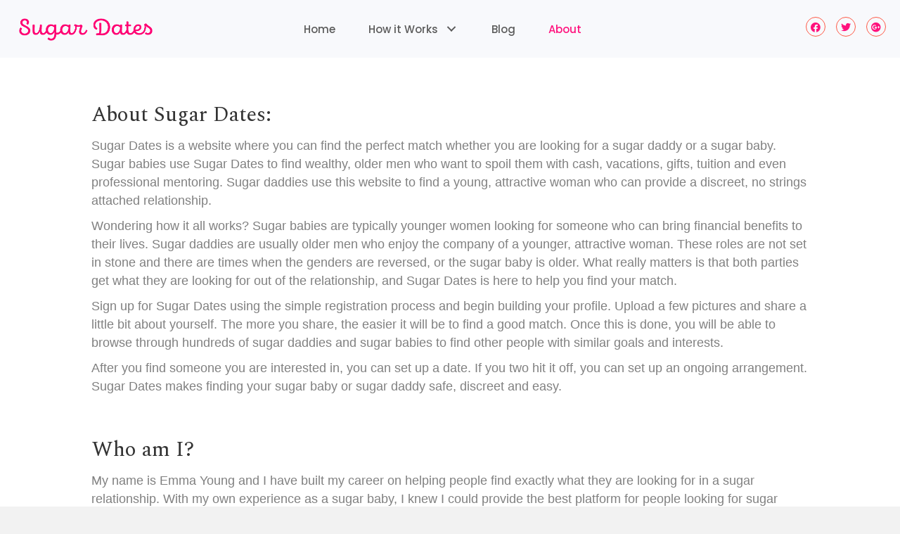

--- FILE ---
content_type: text/html; charset=UTF-8
request_url: https://sugardates.co/about/
body_size: 10757
content:
 <!DOCTYPE html>
<html lang="en-US">
<head>
<meta charset="UTF-8" />
<meta name='viewport' content='width=device-width, initial-scale=1.0' />
<meta http-equiv='X-UA-Compatible' content='IE=edge' />
<link rel="profile" href="https://gmpg.org/xfn/11" />
<link rel="pingback" href="https://sugardates.co/xmlrpc.php" />
<!--[if lt IE 9]>
	<script src="https://sugardates.co/wp-content/themes/bb-theme/js/html5shiv.js"></script>
	<script src="https://sugardates.co/wp-content/themes/bb-theme/js/respond.min.js"></script>
<![endif]-->
<meta name='robots' content='index, follow, max-image-preview:large, max-snippet:-1, max-video-preview:-1' />

	<!-- This site is optimized with the Yoast SEO plugin v26.6 - https://yoast.com/wordpress/plugins/seo/ -->
	<title>About - Sugar Dates</title>
<link crossorigin data-rocket-preconnect href="https://fonts.googleapis.com" rel="preconnect">
<link crossorigin data-rocket-preconnect href="https://www.google-analytics.com" rel="preconnect">
<link crossorigin data-rocket-preconnect href="https://www.googletagmanager.com" rel="preconnect">
<link data-rocket-preload as="style" href="https://fonts.googleapis.com/css?family=Spectral%3A400%7CPoppins%3A500&#038;display=swap" rel="preload">
<link href="https://fonts.googleapis.com/css?family=Spectral%3A400%7CPoppins%3A500&#038;display=swap" media="print" onload="this.media=&#039;all&#039;" rel="stylesheet">
<noscript><link rel="stylesheet" href="https://fonts.googleapis.com/css?family=Spectral%3A400%7CPoppins%3A500&#038;display=swap"></noscript><link rel="preload" data-rocket-preload as="image" href="https://sugardates.co/wp-content/uploads/2019/08/SugarDates.png" imagesrcset="https://sugardates.co/wp-content/uploads/2019/08/SugarDates.png 394w, https://sugardates.co/wp-content/uploads/2019/08/SugarDates-300x63.png 300w" imagesizes="(max-width: 394px) 100vw, 394px" fetchpriority="high">
	<link rel="canonical" href="https://sugardates.co/about/" />
	<meta property="og:locale" content="en_US" />
	<meta property="og:type" content="article" />
	<meta property="og:title" content="About - Sugar Dates" />
	<meta property="og:description" content="About Sugar Dates: Sugar Dates is a website where you can find the perfect match whether you are looking for a sugar daddy or a sugar baby. Sugar babies use Sugar Dates to find wealthy, older men who want to spoil them with cash, vacations, gifts, tuition and even professional mentoring. Sugar daddies use this&hellip;" />
	<meta property="og:url" content="https://sugardates.co/about/" />
	<meta property="og:site_name" content="Sugar Dates" />
	<meta property="article:modified_time" content="2019-12-18T00:24:17+00:00" />
	<meta name="twitter:card" content="summary_large_image" />
	<meta name="twitter:label1" content="Est. reading time" />
	<meta name="twitter:data1" content="4 minutes" />
	<script type="application/ld+json" class="yoast-schema-graph">{"@context":"https://schema.org","@graph":[{"@type":"WebPage","@id":"https://sugardates.co/about/","url":"https://sugardates.co/about/","name":"About - Sugar Dates","isPartOf":{"@id":"https://sugardates.co/#website"},"datePublished":"2019-08-02T19:27:58+00:00","dateModified":"2019-12-18T00:24:17+00:00","breadcrumb":{"@id":"https://sugardates.co/about/#breadcrumb"},"inLanguage":"en-US","potentialAction":[{"@type":"ReadAction","target":["https://sugardates.co/about/"]}]},{"@type":"BreadcrumbList","@id":"https://sugardates.co/about/#breadcrumb","itemListElement":[{"@type":"ListItem","position":1,"name":"Home","item":"https://sugardates.co/"},{"@type":"ListItem","position":2,"name":"About"}]},{"@type":"WebSite","@id":"https://sugardates.co/#website","url":"https://sugardates.co/","name":"Sugar Dates","description":"Find a Sugar Baby in Minutes","potentialAction":[{"@type":"SearchAction","target":{"@type":"EntryPoint","urlTemplate":"https://sugardates.co/?s={search_term_string}"},"query-input":{"@type":"PropertyValueSpecification","valueRequired":true,"valueName":"search_term_string"}}],"inLanguage":"en-US"}]}</script>
	<!-- / Yoast SEO plugin. -->


<link rel='dns-prefetch' href='//fonts.googleapis.com' />
<link href='https://fonts.gstatic.com' crossorigin rel='preconnect' />
<link rel="alternate" title="oEmbed (JSON)" type="application/json+oembed" href="https://sugardates.co/wp-json/oembed/1.0/embed?url=https%3A%2F%2Fsugardates.co%2Fabout%2F" />
<link rel="alternate" title="oEmbed (XML)" type="text/xml+oembed" href="https://sugardates.co/wp-json/oembed/1.0/embed?url=https%3A%2F%2Fsugardates.co%2Fabout%2F&#038;format=xml" />
		<!-- This site uses the Google Analytics by ExactMetrics plugin v8.11.0 - Using Analytics tracking - https://www.exactmetrics.com/ -->
		<!-- Note: ExactMetrics is not currently configured on this site. The site owner needs to authenticate with Google Analytics in the ExactMetrics settings panel. -->
					<!-- No tracking code set -->
				<!-- / Google Analytics by ExactMetrics -->
		<style id='wp-img-auto-sizes-contain-inline-css' type='text/css'>
img:is([sizes=auto i],[sizes^="auto," i]){contain-intrinsic-size:3000px 1500px}
/*# sourceURL=wp-img-auto-sizes-contain-inline-css */
</style>
<style id='wp-emoji-styles-inline-css' type='text/css'>

	img.wp-smiley, img.emoji {
		display: inline !important;
		border: none !important;
		box-shadow: none !important;
		height: 1em !important;
		width: 1em !important;
		margin: 0 0.07em !important;
		vertical-align: -0.1em !important;
		background: none !important;
		padding: 0 !important;
	}
/*# sourceURL=wp-emoji-styles-inline-css */
</style>
<style id='wp-block-library-inline-css' type='text/css'>
:root{--wp-block-synced-color:#7a00df;--wp-block-synced-color--rgb:122,0,223;--wp-bound-block-color:var(--wp-block-synced-color);--wp-editor-canvas-background:#ddd;--wp-admin-theme-color:#007cba;--wp-admin-theme-color--rgb:0,124,186;--wp-admin-theme-color-darker-10:#006ba1;--wp-admin-theme-color-darker-10--rgb:0,107,160.5;--wp-admin-theme-color-darker-20:#005a87;--wp-admin-theme-color-darker-20--rgb:0,90,135;--wp-admin-border-width-focus:2px}@media (min-resolution:192dpi){:root{--wp-admin-border-width-focus:1.5px}}.wp-element-button{cursor:pointer}:root .has-very-light-gray-background-color{background-color:#eee}:root .has-very-dark-gray-background-color{background-color:#313131}:root .has-very-light-gray-color{color:#eee}:root .has-very-dark-gray-color{color:#313131}:root .has-vivid-green-cyan-to-vivid-cyan-blue-gradient-background{background:linear-gradient(135deg,#00d084,#0693e3)}:root .has-purple-crush-gradient-background{background:linear-gradient(135deg,#34e2e4,#4721fb 50%,#ab1dfe)}:root .has-hazy-dawn-gradient-background{background:linear-gradient(135deg,#faaca8,#dad0ec)}:root .has-subdued-olive-gradient-background{background:linear-gradient(135deg,#fafae1,#67a671)}:root .has-atomic-cream-gradient-background{background:linear-gradient(135deg,#fdd79a,#004a59)}:root .has-nightshade-gradient-background{background:linear-gradient(135deg,#330968,#31cdcf)}:root .has-midnight-gradient-background{background:linear-gradient(135deg,#020381,#2874fc)}:root{--wp--preset--font-size--normal:16px;--wp--preset--font-size--huge:42px}.has-regular-font-size{font-size:1em}.has-larger-font-size{font-size:2.625em}.has-normal-font-size{font-size:var(--wp--preset--font-size--normal)}.has-huge-font-size{font-size:var(--wp--preset--font-size--huge)}.has-text-align-center{text-align:center}.has-text-align-left{text-align:left}.has-text-align-right{text-align:right}.has-fit-text{white-space:nowrap!important}#end-resizable-editor-section{display:none}.aligncenter{clear:both}.items-justified-left{justify-content:flex-start}.items-justified-center{justify-content:center}.items-justified-right{justify-content:flex-end}.items-justified-space-between{justify-content:space-between}.screen-reader-text{border:0;clip-path:inset(50%);height:1px;margin:-1px;overflow:hidden;padding:0;position:absolute;width:1px;word-wrap:normal!important}.screen-reader-text:focus{background-color:#ddd;clip-path:none;color:#444;display:block;font-size:1em;height:auto;left:5px;line-height:normal;padding:15px 23px 14px;text-decoration:none;top:5px;width:auto;z-index:100000}html :where(.has-border-color){border-style:solid}html :where([style*=border-top-color]){border-top-style:solid}html :where([style*=border-right-color]){border-right-style:solid}html :where([style*=border-bottom-color]){border-bottom-style:solid}html :where([style*=border-left-color]){border-left-style:solid}html :where([style*=border-width]){border-style:solid}html :where([style*=border-top-width]){border-top-style:solid}html :where([style*=border-right-width]){border-right-style:solid}html :where([style*=border-bottom-width]){border-bottom-style:solid}html :where([style*=border-left-width]){border-left-style:solid}html :where(img[class*=wp-image-]){height:auto;max-width:100%}:where(figure){margin:0 0 1em}html :where(.is-position-sticky){--wp-admin--admin-bar--position-offset:var(--wp-admin--admin-bar--height,0px)}@media screen and (max-width:600px){html :where(.is-position-sticky){--wp-admin--admin-bar--position-offset:0px}}

/*# sourceURL=wp-block-library-inline-css */
</style><style id='global-styles-inline-css' type='text/css'>
:root{--wp--preset--aspect-ratio--square: 1;--wp--preset--aspect-ratio--4-3: 4/3;--wp--preset--aspect-ratio--3-4: 3/4;--wp--preset--aspect-ratio--3-2: 3/2;--wp--preset--aspect-ratio--2-3: 2/3;--wp--preset--aspect-ratio--16-9: 16/9;--wp--preset--aspect-ratio--9-16: 9/16;--wp--preset--color--black: #000000;--wp--preset--color--cyan-bluish-gray: #abb8c3;--wp--preset--color--white: #ffffff;--wp--preset--color--pale-pink: #f78da7;--wp--preset--color--vivid-red: #cf2e2e;--wp--preset--color--luminous-vivid-orange: #ff6900;--wp--preset--color--luminous-vivid-amber: #fcb900;--wp--preset--color--light-green-cyan: #7bdcb5;--wp--preset--color--vivid-green-cyan: #00d084;--wp--preset--color--pale-cyan-blue: #8ed1fc;--wp--preset--color--vivid-cyan-blue: #0693e3;--wp--preset--color--vivid-purple: #9b51e0;--wp--preset--gradient--vivid-cyan-blue-to-vivid-purple: linear-gradient(135deg,rgb(6,147,227) 0%,rgb(155,81,224) 100%);--wp--preset--gradient--light-green-cyan-to-vivid-green-cyan: linear-gradient(135deg,rgb(122,220,180) 0%,rgb(0,208,130) 100%);--wp--preset--gradient--luminous-vivid-amber-to-luminous-vivid-orange: linear-gradient(135deg,rgb(252,185,0) 0%,rgb(255,105,0) 100%);--wp--preset--gradient--luminous-vivid-orange-to-vivid-red: linear-gradient(135deg,rgb(255,105,0) 0%,rgb(207,46,46) 100%);--wp--preset--gradient--very-light-gray-to-cyan-bluish-gray: linear-gradient(135deg,rgb(238,238,238) 0%,rgb(169,184,195) 100%);--wp--preset--gradient--cool-to-warm-spectrum: linear-gradient(135deg,rgb(74,234,220) 0%,rgb(151,120,209) 20%,rgb(207,42,186) 40%,rgb(238,44,130) 60%,rgb(251,105,98) 80%,rgb(254,248,76) 100%);--wp--preset--gradient--blush-light-purple: linear-gradient(135deg,rgb(255,206,236) 0%,rgb(152,150,240) 100%);--wp--preset--gradient--blush-bordeaux: linear-gradient(135deg,rgb(254,205,165) 0%,rgb(254,45,45) 50%,rgb(107,0,62) 100%);--wp--preset--gradient--luminous-dusk: linear-gradient(135deg,rgb(255,203,112) 0%,rgb(199,81,192) 50%,rgb(65,88,208) 100%);--wp--preset--gradient--pale-ocean: linear-gradient(135deg,rgb(255,245,203) 0%,rgb(182,227,212) 50%,rgb(51,167,181) 100%);--wp--preset--gradient--electric-grass: linear-gradient(135deg,rgb(202,248,128) 0%,rgb(113,206,126) 100%);--wp--preset--gradient--midnight: linear-gradient(135deg,rgb(2,3,129) 0%,rgb(40,116,252) 100%);--wp--preset--font-size--small: 13px;--wp--preset--font-size--medium: 20px;--wp--preset--font-size--large: 36px;--wp--preset--font-size--x-large: 42px;--wp--preset--spacing--20: 0.44rem;--wp--preset--spacing--30: 0.67rem;--wp--preset--spacing--40: 1rem;--wp--preset--spacing--50: 1.5rem;--wp--preset--spacing--60: 2.25rem;--wp--preset--spacing--70: 3.38rem;--wp--preset--spacing--80: 5.06rem;--wp--preset--shadow--natural: 6px 6px 9px rgba(0, 0, 0, 0.2);--wp--preset--shadow--deep: 12px 12px 50px rgba(0, 0, 0, 0.4);--wp--preset--shadow--sharp: 6px 6px 0px rgba(0, 0, 0, 0.2);--wp--preset--shadow--outlined: 6px 6px 0px -3px rgb(255, 255, 255), 6px 6px rgb(0, 0, 0);--wp--preset--shadow--crisp: 6px 6px 0px rgb(0, 0, 0);}:where(.is-layout-flex){gap: 0.5em;}:where(.is-layout-grid){gap: 0.5em;}body .is-layout-flex{display: flex;}.is-layout-flex{flex-wrap: wrap;align-items: center;}.is-layout-flex > :is(*, div){margin: 0;}body .is-layout-grid{display: grid;}.is-layout-grid > :is(*, div){margin: 0;}:where(.wp-block-columns.is-layout-flex){gap: 2em;}:where(.wp-block-columns.is-layout-grid){gap: 2em;}:where(.wp-block-post-template.is-layout-flex){gap: 1.25em;}:where(.wp-block-post-template.is-layout-grid){gap: 1.25em;}.has-black-color{color: var(--wp--preset--color--black) !important;}.has-cyan-bluish-gray-color{color: var(--wp--preset--color--cyan-bluish-gray) !important;}.has-white-color{color: var(--wp--preset--color--white) !important;}.has-pale-pink-color{color: var(--wp--preset--color--pale-pink) !important;}.has-vivid-red-color{color: var(--wp--preset--color--vivid-red) !important;}.has-luminous-vivid-orange-color{color: var(--wp--preset--color--luminous-vivid-orange) !important;}.has-luminous-vivid-amber-color{color: var(--wp--preset--color--luminous-vivid-amber) !important;}.has-light-green-cyan-color{color: var(--wp--preset--color--light-green-cyan) !important;}.has-vivid-green-cyan-color{color: var(--wp--preset--color--vivid-green-cyan) !important;}.has-pale-cyan-blue-color{color: var(--wp--preset--color--pale-cyan-blue) !important;}.has-vivid-cyan-blue-color{color: var(--wp--preset--color--vivid-cyan-blue) !important;}.has-vivid-purple-color{color: var(--wp--preset--color--vivid-purple) !important;}.has-black-background-color{background-color: var(--wp--preset--color--black) !important;}.has-cyan-bluish-gray-background-color{background-color: var(--wp--preset--color--cyan-bluish-gray) !important;}.has-white-background-color{background-color: var(--wp--preset--color--white) !important;}.has-pale-pink-background-color{background-color: var(--wp--preset--color--pale-pink) !important;}.has-vivid-red-background-color{background-color: var(--wp--preset--color--vivid-red) !important;}.has-luminous-vivid-orange-background-color{background-color: var(--wp--preset--color--luminous-vivid-orange) !important;}.has-luminous-vivid-amber-background-color{background-color: var(--wp--preset--color--luminous-vivid-amber) !important;}.has-light-green-cyan-background-color{background-color: var(--wp--preset--color--light-green-cyan) !important;}.has-vivid-green-cyan-background-color{background-color: var(--wp--preset--color--vivid-green-cyan) !important;}.has-pale-cyan-blue-background-color{background-color: var(--wp--preset--color--pale-cyan-blue) !important;}.has-vivid-cyan-blue-background-color{background-color: var(--wp--preset--color--vivid-cyan-blue) !important;}.has-vivid-purple-background-color{background-color: var(--wp--preset--color--vivid-purple) !important;}.has-black-border-color{border-color: var(--wp--preset--color--black) !important;}.has-cyan-bluish-gray-border-color{border-color: var(--wp--preset--color--cyan-bluish-gray) !important;}.has-white-border-color{border-color: var(--wp--preset--color--white) !important;}.has-pale-pink-border-color{border-color: var(--wp--preset--color--pale-pink) !important;}.has-vivid-red-border-color{border-color: var(--wp--preset--color--vivid-red) !important;}.has-luminous-vivid-orange-border-color{border-color: var(--wp--preset--color--luminous-vivid-orange) !important;}.has-luminous-vivid-amber-border-color{border-color: var(--wp--preset--color--luminous-vivid-amber) !important;}.has-light-green-cyan-border-color{border-color: var(--wp--preset--color--light-green-cyan) !important;}.has-vivid-green-cyan-border-color{border-color: var(--wp--preset--color--vivid-green-cyan) !important;}.has-pale-cyan-blue-border-color{border-color: var(--wp--preset--color--pale-cyan-blue) !important;}.has-vivid-cyan-blue-border-color{border-color: var(--wp--preset--color--vivid-cyan-blue) !important;}.has-vivid-purple-border-color{border-color: var(--wp--preset--color--vivid-purple) !important;}.has-vivid-cyan-blue-to-vivid-purple-gradient-background{background: var(--wp--preset--gradient--vivid-cyan-blue-to-vivid-purple) !important;}.has-light-green-cyan-to-vivid-green-cyan-gradient-background{background: var(--wp--preset--gradient--light-green-cyan-to-vivid-green-cyan) !important;}.has-luminous-vivid-amber-to-luminous-vivid-orange-gradient-background{background: var(--wp--preset--gradient--luminous-vivid-amber-to-luminous-vivid-orange) !important;}.has-luminous-vivid-orange-to-vivid-red-gradient-background{background: var(--wp--preset--gradient--luminous-vivid-orange-to-vivid-red) !important;}.has-very-light-gray-to-cyan-bluish-gray-gradient-background{background: var(--wp--preset--gradient--very-light-gray-to-cyan-bluish-gray) !important;}.has-cool-to-warm-spectrum-gradient-background{background: var(--wp--preset--gradient--cool-to-warm-spectrum) !important;}.has-blush-light-purple-gradient-background{background: var(--wp--preset--gradient--blush-light-purple) !important;}.has-blush-bordeaux-gradient-background{background: var(--wp--preset--gradient--blush-bordeaux) !important;}.has-luminous-dusk-gradient-background{background: var(--wp--preset--gradient--luminous-dusk) !important;}.has-pale-ocean-gradient-background{background: var(--wp--preset--gradient--pale-ocean) !important;}.has-electric-grass-gradient-background{background: var(--wp--preset--gradient--electric-grass) !important;}.has-midnight-gradient-background{background: var(--wp--preset--gradient--midnight) !important;}.has-small-font-size{font-size: var(--wp--preset--font-size--small) !important;}.has-medium-font-size{font-size: var(--wp--preset--font-size--medium) !important;}.has-large-font-size{font-size: var(--wp--preset--font-size--large) !important;}.has-x-large-font-size{font-size: var(--wp--preset--font-size--x-large) !important;}
/*# sourceURL=global-styles-inline-css */
</style>

<style id='classic-theme-styles-inline-css' type='text/css'>
/*! This file is auto-generated */
.wp-block-button__link{color:#fff;background-color:#32373c;border-radius:9999px;box-shadow:none;text-decoration:none;padding:calc(.667em + 2px) calc(1.333em + 2px);font-size:1.125em}.wp-block-file__button{background:#32373c;color:#fff;text-decoration:none}
/*# sourceURL=/wp-includes/css/classic-themes.min.css */
</style>
<link data-minify="1" rel='stylesheet' id='fl-builder-layout-39-css' href='https://sugardates.co/wp-content/cache/min/1/wp-content/uploads/bb-plugin/cache/39-layout.css?ver=1750857899' type='text/css' media='all' />
<link data-minify="1" rel='stylesheet' id='font-awesome-5-css' href='https://sugardates.co/wp-content/cache/min/1/wp-content/plugins/bb-plugin/fonts/fontawesome/5.15.4/css/all.min.css?ver=1750857732' type='text/css' media='all' />
<link data-minify="1" rel='stylesheet' id='fl-builder-layout-bundle-eee4b87dcfc00543711216a889049334-css' href='https://sugardates.co/wp-content/cache/min/1/wp-content/uploads/bb-plugin/cache/eee4b87dcfc00543711216a889049334-layout-bundle.css?ver=1750857732' type='text/css' media='all' />
<link rel='stylesheet' id='font-awesome-css' href='https://sugardates.co/wp-content/plugins/bb-plugin/fonts/fontawesome/5.15.4/css/v4-shims.min.css?ver=2.5.4.1' type='text/css' media='all' />
<link data-minify="1" rel='stylesheet' id='mono-social-icons-css' href='https://sugardates.co/wp-content/cache/min/1/wp-content/themes/bb-theme/css/mono-social-icons.css?ver=1750857732' type='text/css' media='all' />
<link rel='stylesheet' id='jquery-magnificpopup-css' href='https://sugardates.co/wp-content/plugins/bb-plugin/css/jquery.magnificpopup.min.css?ver=2.5.4.1' type='text/css' media='all' />
<link rel='stylesheet' id='bootstrap-css' href='https://sugardates.co/wp-content/themes/bb-theme/css/bootstrap.min.css?ver=1.6.4.1' type='text/css' media='all' />
<link data-minify="1" rel='stylesheet' id='fl-automator-skin-css' href='https://sugardates.co/wp-content/cache/min/1/wp-content/uploads/bb-theme/skin-694295de02dc7.css?ver=1765974801' type='text/css' media='all' />
<link data-minify="1" rel='stylesheet' id='fl-child-theme-css' href='https://sugardates.co/wp-content/cache/min/1/wp-content/themes/bb-theme-child/style.css?ver=1750857732' type='text/css' media='all' />
<link rel='stylesheet' id='pp-animate-css' href='https://sugardates.co/wp-content/plugins/bbpowerpack/assets/css/animate.min.css?ver=3.5.1' type='text/css' media='all' />
<style id='rocket-lazyload-inline-css' type='text/css'>
.rll-youtube-player{position:relative;padding-bottom:56.23%;height:0;overflow:hidden;max-width:100%;}.rll-youtube-player:focus-within{outline: 2px solid currentColor;outline-offset: 5px;}.rll-youtube-player iframe{position:absolute;top:0;left:0;width:100%;height:100%;z-index:100;background:0 0}.rll-youtube-player img{bottom:0;display:block;left:0;margin:auto;max-width:100%;width:100%;position:absolute;right:0;top:0;border:none;height:auto;-webkit-transition:.4s all;-moz-transition:.4s all;transition:.4s all}.rll-youtube-player img:hover{-webkit-filter:brightness(75%)}.rll-youtube-player .play{height:100%;width:100%;left:0;top:0;position:absolute;background:url(https://sugardates.co/wp-content/plugins/wp-rocket/assets/img/youtube.png) no-repeat center;background-color: transparent !important;cursor:pointer;border:none;}
/*# sourceURL=rocket-lazyload-inline-css */
</style>

<script type="text/javascript" src="https://sugardates.co/wp-includes/js/jquery/jquery.min.js?ver=3.7.1" id="jquery-core-js"></script>


<link rel="https://api.w.org/" href="https://sugardates.co/wp-json/" /><link rel="alternate" title="JSON" type="application/json" href="https://sugardates.co/wp-json/wp/v2/pages/39" /><link rel="EditURI" type="application/rsd+xml" title="RSD" href="https://sugardates.co/xmlrpc.php?rsd" />

<link rel='shortlink' href='https://sugardates.co/?p=39' />
		
		<style type="text/css">.recentcomments a{display:inline !important;padding:0 !important;margin:0 !important;}</style><noscript><style>.lazyload[data-src]{display:none !important;}</style></noscript><style>.lazyload{background-image:none !important;}.lazyload:before{background-image:none !important;}</style><link rel="icon" href="https://sugardates.co/wp-content/uploads/2019/08/cropped-icons8-wedding-photo-64-32x32.png" sizes="32x32" />
<link rel="icon" href="https://sugardates.co/wp-content/uploads/2019/08/cropped-icons8-wedding-photo-64-192x192.png" sizes="192x192" />
<link rel="apple-touch-icon" href="https://sugardates.co/wp-content/uploads/2019/08/cropped-icons8-wedding-photo-64-180x180.png" />
<meta name="msapplication-TileImage" content="https://sugardates.co/wp-content/uploads/2019/08/cropped-icons8-wedding-photo-64-270x270.png" />
<noscript><style id="rocket-lazyload-nojs-css">.rll-youtube-player, [data-lazy-src]{display:none !important;}</style></noscript>	<!-- Global site tag (gtag.js) - Google Analytics -->
<script async src="https://www.googletagmanager.com/gtag/js?id=UA-146592511-1"></script>
<script>
  window.dataLayer = window.dataLayer || [];
  function gtag(){dataLayer.push(arguments);}
  gtag('js', new Date());

  gtag('config', 'UA-146592511-1');
</script>

<meta name="generator" content="WP Rocket 3.19.0.1" data-wpr-features="wpr_defer_js wpr_minify_concatenate_js wpr_lazyload_images wpr_lazyload_iframes wpr_preconnect_external_domains wpr_oci wpr_minify_css wpr_desktop" /></head>

<body data-rsssl=1 class="wp-singular page-template-default page page-id-39 wp-theme-bb-theme wp-child-theme-bb-theme-child fl-builder fl-theme-builder-header fl-theme-builder-footer fl-preset-default fl-full-width fl-search-active" itemscope="itemscope" itemtype="https://schema.org/WebPage">
<div  class="fl-page">
	<header  class="fl-builder-content fl-builder-content-29 fl-builder-global-templates-locked" data-post-id="29" itemscope="itemscope" itemtype="http://schema.org/WPHeader" data-type="header" data-sticky="0" data-shrink="0" data-overlay="0" data-overlay-bg="transparent"><div  class="fl-row fl-row-full-width fl-row-bg-color fl-node-5d448cb6ed75d" data-node="5d448cb6ed75d">
	<div class="fl-row-content-wrap">
						<div class="fl-row-content fl-row-fixed-width fl-node-content">
		
<div class="fl-col-group fl-node-5d448cb6ed752" data-node="5d448cb6ed752">
			<div class="fl-col fl-node-5d448cb6ed755 fl-col-has-cols" data-node="5d448cb6ed755">
	<div class="fl-col-content fl-node-content">
	
<div class="fl-col-group fl-node-5d448cb6ed756 fl-col-group-nested fl-col-group-equal-height fl-col-group-align-center fl-col-group-custom-width" data-node="5d448cb6ed756">
			<div class="fl-col fl-node-5d448cb6ed757 fl-col-small" data-node="5d448cb6ed757">
	<div class="fl-col-content fl-node-content">
	<div class="fl-module fl-module-photo fl-node-5d448d82a64b9" data-node="5d448d82a64b9">
	<div class="fl-module-content fl-node-content">
		<div class="fl-photo fl-photo-align-center" itemscope itemtype="https://schema.org/ImageObject">
	<div class="fl-photo-content fl-photo-img-png">
				<a href="/" target="_self" itemprop="url">
				<img fetchpriority="high" decoding="async" class="fl-photo-img wp-image-32 size-full" src="https://sugardates.co/wp-content/uploads/2019/08/SugarDates.png" alt="SugarDates" itemprop="image" height="83" width="394" title="SugarDates"  data-no-lazy="1" srcset="https://sugardates.co/wp-content/uploads/2019/08/SugarDates.png 394w, https://sugardates.co/wp-content/uploads/2019/08/SugarDates-300x63.png 300w" sizes="(max-width: 394px) 100vw, 394px" />
				</a>
					</div>
	</div>
	</div>
</div>
	</div>
</div>
			<div class="fl-col fl-node-5d448cb6ed758" data-node="5d448cb6ed758">
	<div class="fl-col-content fl-node-content">
	<div class="fl-module fl-module-pp-advanced-menu fl-node-5d448cb6ed75b" data-node="5d448cb6ed75b">
	<div class="fl-module-content fl-node-content">
		<div class="pp-advanced-menu pp-advanced-menu-accordion-collapse pp-menu-default">
   				<div class="pp-advanced-menu-mobile-toggle hamburger">
				<div class="pp-hamburger" tabindex="0" role="button" aria-label="Menu"><div class="pp-hamburger-box"><div class="pp-hamburger-inner"></div></div></div>			</div>
			   <div class="pp-clear"></div>

		
	   	<ul id="menu-home" class="menu pp-advanced-menu-horizontal pp-toggle-arrows"><li id="menu-item-44" class="menu-item menu-item-type-post_type menu-item-object-page menu-item-home"><a href="https://sugardates.co/" tabindex="0" role="link"><span class="menu-item-text">Home</span></a></li>
<li id="menu-item-42" class="menu-item menu-item-type-post_type menu-item-object-page menu-item-has-children pp-has-submenu"><div class="pp-has-submenu-container"><a href="https://sugardates.co/how-it-works/" tabindex="0" role="link"><span class="menu-item-text">How it Works<span class="pp-menu-toggle"></span></span></a></div>
<ul class="sub-menu">
	<li id="menu-item-137" class="menu-item menu-item-type-post_type menu-item-object-page"><a href="https://sugardates.co/sugar-baby/" tabindex="0" role="link"><span class="menu-item-text">Sugar Baby</span></a></li>
	<li id="menu-item-138" class="menu-item menu-item-type-post_type menu-item-object-page"><a href="https://sugardates.co/sugar-daddy/" tabindex="0" role="link"><span class="menu-item-text">Sugar Daddy</span></a></li>
</ul>
</li>
<li id="menu-item-43" class="menu-item menu-item-type-post_type menu-item-object-page"><a href="https://sugardates.co/blog/" tabindex="0" role="link"><span class="menu-item-text">Blog</span></a></li>
<li id="menu-item-41" class="menu-item menu-item-type-post_type menu-item-object-page current-menu-item page_item page-item-39 current_page_item"><a href="https://sugardates.co/about/" aria-current="page" tabindex="0" role="link"><span class="menu-item-text">About</span></a></li>
</ul>
		</div>
	</div>
</div>
	</div>
</div>
			<div class="fl-col fl-node-5d448cb6ed759 fl-col-small fl-visible-desktop-medium" data-node="5d448cb6ed759">
	<div class="fl-col-content fl-node-content">
	<div class="fl-module fl-module-pp-social-icons fl-node-5d448cb6ed75c" data-node="5d448cb6ed75c">
	<div class="fl-module-content fl-node-content">
		<div class="pp-social-icons pp-social-icons-right pp-social-icons-horizontal pp-responsive-center">
	<span class="pp-social-icon" itemscope itemtype="http://schema.org/Organization">
		<link itemprop="url" href="https://sugardates.co">
		<a itemprop="sameAs" href="#" target="_blank" title="Facebook" aria-label="Facebook" role="button" rel="noopener" >
							<i class="fab fa-facebook"></i>
					</a>
	</span>
		<span class="pp-social-icon" itemscope itemtype="http://schema.org/Organization">
		<link itemprop="url" href="https://sugardates.co">
		<a itemprop="sameAs" href="#" target="_blank" title="Twitter" aria-label="Twitter" role="button" rel="noopener" >
							<i class="fab fa-twitter"></i>
					</a>
	</span>
		<span class="pp-social-icon" itemscope itemtype="http://schema.org/Organization">
		<link itemprop="url" href="https://sugardates.co">
		<a itemprop="sameAs" href="#" target="_blank" title="Google Plus" aria-label="Google Plus" role="button" rel="noopener" >
							<i class="fab fa-google-plus"></i>
					</a>
	</span>
	</div>
	</div>
</div>
	</div>
</div>
	</div>
	</div>
</div>
	</div>
		</div>
	</div>
</div>
</header>	<div  class="fl-page-content" itemprop="mainContentOfPage">

		
<div  class="fl-content-full container">
	<div class="row">
		<div class="fl-content col-md-12">
							<article class="fl-post post-39 page type-page status-publish hentry" id="fl-post-39" itemscope="itemscope" itemtype="https://schema.org/CreativeWork">

			<div class="fl-post-content clearfix" itemprop="text">
		<div class="fl-builder-content fl-builder-content-39 fl-builder-content-primary fl-builder-global-templates-locked" data-post-id="39"><div class="fl-row fl-row-fixed-width fl-row-bg-none fl-node-5df97128ed425" data-node="5df97128ed425">
	<div class="fl-row-content-wrap">
						<div class="fl-row-content fl-row-fixed-width fl-node-content">
		
<div class="fl-col-group fl-node-5df97128f1309" data-node="5df97128f1309">
			<div class="fl-col fl-node-5df97128f13b2" data-node="5df97128f13b2">
	<div class="fl-col-content fl-node-content">
	<div class="fl-module fl-module-rich-text fl-node-5df97128ec7d0" data-node="5df97128ec7d0">
	<div class="fl-module-content fl-node-content">
		<div class="fl-rich-text">
	<h2>About Sugar Dates:</h2>
<p><span style="font-weight: 400;">Sugar Dates is a website where you can find the perfect match whether you are looking for a sugar daddy or a sugar baby. Sugar babies use Sugar Dates to find wealthy, older men who want to spoil them with cash, vacations, gifts, tuition and even professional mentoring. Sugar daddies use this website to find a young, attractive woman who can provide a discreet, no strings attached relationship.</span></p>
<p><span style="font-weight: 400;">Wondering how it all works? Sugar babies are typically younger women looking for someone who can bring financial benefits to their lives. Sugar daddies are usually older men who enjoy the company of a younger, attractive woman. These roles are not set in stone and there are times when the genders are reversed, or the sugar baby is older. What really matters is that both parties get what they are looking for out of the relationship, and Sugar Dates is here to help you find your match. </span></p>
<p><span style="font-weight: 400;">Sign up for Sugar Dates using the simple registration process and begin building your profile. Upload a few pictures and share a little bit about yourself. The more you share, the easier it will be to find a good match. Once this is done, you will be able to browse through hundreds of sugar daddies and sugar babies to find other people with similar goals and interests.</span></p>
<p><span style="font-weight: 400;">After you find someone you are interested in, you can set up a date. If you two hit it off, you can set up an ongoing arrangement. Sugar Dates makes finding your sugar baby or sugar daddy safe, discreet and easy. </span></p>
<p>&nbsp;</p>
<h2>Who am I?</h2>
<p><span style="font-weight: 400;">My name is Emma Young and I have built my career on helping people find exactly what they are looking for in a sugar relationship. With my own experience as a sugar baby, I knew I could provide the best platform for people looking for sugar daddies and sugar babies. </span></p>
<p><span style="font-weight: 400;">For the past 7 years, I have been working with individuals and studying the mutual benefits of sugar daddies and sugar babies. I’m passionate about helping people find the best match possible in order to enhance their lives. My team and I at Sugar Dates are dedicated to providing you with the best opportunities for getting what you want out of a relationship. </span></p>
<p>&nbsp;</p>
<h2>Why Did I Start Sugar Dates?</h2>
<p><span style="font-weight: 400;">We’ve all been there before-- young, broke and struggling to survive in college. Well, that’s where I was 7 years ago, just like thousands of other college girls across the country. I was working a part-time, minimum wage job, just trying to get by when I was approached by a dashing, older gentleman who offered to take me to dinner. </span></p>
<p><span style="font-weight: 400;">That night, I had one of the most fulfilling dates of my life. My date was kind, mature and established in his career. After this experience, I found that I much preferred the company and benefits that an older man could provide for me. I continued to see the dashing gentleman and he helped me pay my tuition so I no longer had to struggle through college.</span></p>
<p><span style="font-weight: 400;">That’s when an idea occurred to me. There must be other girls like me who would enjoy dating successful, older men and plenty of older men who would enjoy the company of an attractive, young woman. I graduated with a degree in communications and decided to apply my studies to helping match other men and women who might be interested in a sugar relationship.</span></p>
<p><span style="font-weight: 400;">I had a vision for a place where sugar babies and sugar daddies could go to find the perfect match no matter what their needs might be. From this vision, I created Sugar Dates, a modern website where sugar babies can find wealthy men and sugar daddies can find a discreet, no-strings-attached relationship. </span></p>
<p>&nbsp;</p>
<h2>Why Should You Use Sugar Dates?</h2>
<p><span style="font-weight: 400;">As someone who has been in the world of sugaring for many years, I have come to understand a few things about this type of relationship. First, sugar babies want to feel well taken care of and comfortable in their lives. Second, sugar daddies want a beautiful, put-together woman to show off and enjoy. With these things in mind, I’ve successfully helped hundreds of sugar couples find mutual happiness with one another. </span></p>
<p><span style="font-weight: 400;">Of course, there are many nuances when it comes to any type of relationship and that’s why I wanted to create a dating service where you can find exactly what you are looking for. If you are a sugar daddy who prefers an older sugar baby, you can find her on Sugar Dates. If you are a sugar baby who is looking for a specific need met, Sugar Dates will be your greatest tool. With my experience, I’ve been able to create a dating platform that is able to meet all of your unique wants and desires. </span></p>
</div>
	</div>
</div>
	</div>
</div>
	</div>
		</div>
	</div>
</div>
</div>	</div><!-- .fl-post-content -->
	
</article>

<!-- .fl-post -->
					</div>
	</div>
</div>


	</div><!-- .fl-page-content -->
	<footer  class="fl-builder-content fl-builder-content-48 fl-builder-global-templates-locked" data-post-id="48" itemscope="itemscope" itemtype="http://schema.org/WPFooter" data-type="footer"><div  class="fl-row fl-row-full-width fl-row-bg-color fl-node-5d448f599c7e9" data-node="5d448f599c7e9">
	<div class="fl-row-content-wrap">
						<div class="fl-row-content fl-row-fixed-width fl-node-content">
		
<div class="fl-col-group fl-node-5d448f599c7ea" data-node="5d448f599c7ea">
			<div class="fl-col fl-node-5d448f599c7ed fl-col-small" data-node="5d448f599c7ed">
	<div class="fl-col-content fl-node-content">
	<div class="fl-module fl-module-heading fl-node-5d448f599c7f9" data-node="5d448f599c7f9">
	<div class="fl-module-content fl-node-content">
		<h3 class="fl-heading">
		<span class="fl-heading-text">Get In Touch!</span>
	</h3>
	</div>
</div>
<div class="fl-module fl-module-rich-text fl-node-5d448f599c7f5" data-node="5d448f599c7f5">
	<div class="fl-module-content fl-node-content">
		<div class="fl-rich-text">
	<p><a href="/contact">Contact</a></p>
<p>Los Angeles, California</p>
<p>&nbsp;</p>
</div>
	</div>
</div>
	</div>
</div>
			<div class="fl-col fl-node-5d448f599c7ec fl-col-small" data-node="5d448f599c7ec">
	<div class="fl-col-content fl-node-content">
	<div class="fl-module fl-module-heading fl-node-5d448f599c7f4" data-node="5d448f599c7f4">
	<div class="fl-module-content fl-node-content">
		<h3 class="fl-heading">
		<span class="fl-heading-text">Additional Resources</span>
	</h3>
	</div>
</div>
<div class="fl-module fl-module-rich-text fl-node-5d449cffa1936" data-node="5d449cffa1936">
	<div class="fl-module-content fl-node-content">
		<div class="fl-rich-text">
	<p><a href="/faq">FAQ</a></p>
<p><a href="https://sugardates.co/">Privacy policy</a></p>
<p><a href="https://sugardates.co/">Terms and conditions</a></p>
</div>
	</div>
</div>
	</div>
</div>
			<div class="fl-col fl-node-5d448f599c7eb fl-col-small" data-node="5d448f599c7eb">
	<div class="fl-col-content fl-node-content">
	<div class="fl-module fl-module-heading fl-node-5d448f599c7f8" data-node="5d448f599c7f8">
	<div class="fl-module-content fl-node-content">
		<h3 class="fl-heading">
		<span class="fl-heading-text">About Us</span>
	</h3>
	</div>
</div>
<div class="fl-module fl-module-rich-text fl-node-5d448f599c7ee" data-node="5d448f599c7ee">
	<div class="fl-module-content fl-node-content">
		<div class="fl-rich-text">
	<p>Lorem ipsum dolor sit amet, consectetuer adipiscing elit, sed diam nonummy nibh euismod tincidunt ut laoreet dolore magna aliquam erat volutpat.</p>
</div>
	</div>
</div>
	</div>
</div>
	</div>
		</div>
	</div>
</div>
<div  class="fl-row fl-row-full-width fl-row-bg-color fl-node-5d448f599c7e2" data-node="5d448f599c7e2">
	<div class="fl-row-content-wrap">
						<div class="fl-row-content fl-row-fixed-width fl-node-content">
		
<div class="fl-col-group fl-node-5d448f599c7e6" data-node="5d448f599c7e6">
			<div class="fl-col fl-node-5d448f599c7e7" data-node="5d448f599c7e7">
	<div class="fl-col-content fl-node-content">
	<div class="fl-module fl-module-rich-text fl-node-5d448f599c7e8" data-node="5d448f599c7e8">
	<div class="fl-module-content fl-node-content">
		<div class="fl-rich-text">
	<p style="text-align: center;">© 2017 Sugar Dates. All Rights Reserved.</p>
</div>
	</div>
</div>
	</div>
</div>
	</div>
		</div>
	</div>
</div>
</footer>	</div><!-- .fl-page -->
<script type="speculationrules">
{"prefetch":[{"source":"document","where":{"and":[{"href_matches":"/*"},{"not":{"href_matches":["/wp-*.php","/wp-admin/*","/wp-content/uploads/*","/wp-content/*","/wp-content/plugins/*","/wp-content/themes/bb-theme-child/*","/wp-content/themes/bb-theme/*","/*\\?(.+)"]}},{"not":{"selector_matches":"a[rel~=\"nofollow\"]"}},{"not":{"selector_matches":".no-prefetch, .no-prefetch a"}}]},"eagerness":"conservative"}]}
</script>



<script type="text/javascript" id="ta_main_js-js-extra">
/* <![CDATA[ */
var thirsty_global_vars = {"home_url":"//sugardates.co","ajax_url":"https://sugardates.co/wp-admin/admin-ajax.php","link_fixer_enabled":"yes","link_prefix":"recommends","link_prefixes":["recommends"],"post_id":"39","enable_record_stats":"yes","enable_js_redirect":"yes","disable_thirstylink_class":""};
//# sourceURL=ta_main_js-js-extra
/* ]]> */
</script>






<script>window.lazyLoadOptions=[{elements_selector:"img[data-lazy-src],.rocket-lazyload,iframe[data-lazy-src]",data_src:"lazy-src",data_srcset:"lazy-srcset",data_sizes:"lazy-sizes",class_loading:"lazyloading",class_loaded:"lazyloaded",threshold:300,callback_loaded:function(element){if(element.tagName==="IFRAME"&&element.dataset.rocketLazyload=="fitvidscompatible"){if(element.classList.contains("lazyloaded")){if(typeof window.jQuery!="undefined"){if(jQuery.fn.fitVids){jQuery(element).parent().fitVids()}}}}}},{elements_selector:".rocket-lazyload",data_src:"lazy-src",data_srcset:"lazy-srcset",data_sizes:"lazy-sizes",class_loading:"lazyloading",class_loaded:"lazyloaded",threshold:300,}];window.addEventListener('LazyLoad::Initialized',function(e){var lazyLoadInstance=e.detail.instance;if(window.MutationObserver){var observer=new MutationObserver(function(mutations){var image_count=0;var iframe_count=0;var rocketlazy_count=0;mutations.forEach(function(mutation){for(var i=0;i<mutation.addedNodes.length;i++){if(typeof mutation.addedNodes[i].getElementsByTagName!=='function'){continue}
if(typeof mutation.addedNodes[i].getElementsByClassName!=='function'){continue}
images=mutation.addedNodes[i].getElementsByTagName('img');is_image=mutation.addedNodes[i].tagName=="IMG";iframes=mutation.addedNodes[i].getElementsByTagName('iframe');is_iframe=mutation.addedNodes[i].tagName=="IFRAME";rocket_lazy=mutation.addedNodes[i].getElementsByClassName('rocket-lazyload');image_count+=images.length;iframe_count+=iframes.length;rocketlazy_count+=rocket_lazy.length;if(is_image){image_count+=1}
if(is_iframe){iframe_count+=1}}});if(image_count>0||iframe_count>0||rocketlazy_count>0){lazyLoadInstance.update()}});var b=document.getElementsByTagName("body")[0];var config={childList:!0,subtree:!0};observer.observe(b,config)}},!1)</script><script data-no-minify="1" async src="https://sugardates.co/wp-content/plugins/wp-rocket/assets/js/lazyload/17.8.3/lazyload.min.js"></script><script src="https://sugardates.co/wp-content/cache/min/1/96b11c5e871ee3c76ee2aec9e8460748.js" data-minify="1" data-rocket-defer defer></script></body>
</html>


--- FILE ---
content_type: text/css
request_url: https://sugardates.co/wp-content/cache/min/1/wp-content/uploads/bb-plugin/cache/eee4b87dcfc00543711216a889049334-layout-bundle.css?ver=1750857732
body_size: 4912
content:
.fl-node-5d448cb6ed75d.fl-row-full-height>.fl-row-content-wrap,.fl-node-5d448cb6ed75d.fl-row-custom-height>.fl-row-content-wrap{display:-webkit-box;display:-webkit-flex;display:-ms-flexbox;display:flex}.fl-node-5d448cb6ed75d.fl-row-full-height>.fl-row-content-wrap{min-height:100vh}.fl-node-5d448cb6ed75d.fl-row-custom-height>.fl-row-content-wrap{min-height:0}.fl-builder-edit .fl-node-5d448cb6ed75d.fl-row-full-height>.fl-row-content-wrap{min-height:calc(100vh - 48px)}@media all and (device-width:768px) and (device-height:1024px) and (orientation:portrait){.fl-node-5d448cb6ed75d.fl-row-full-height>.fl-row-content-wrap{min-height:1024px}}@media all and (device-width:1024px) and (device-height:768px) and (orientation:landscape){.fl-node-5d448cb6ed75d.fl-row-full-height>.fl-row-content-wrap{min-height:768px}}@media screen and (device-aspect-ratio:40/71){.fl-node-5d448cb6ed75d.fl-row-full-height>.fl-row-content-wrap{min-height:500px}}.fl-node-5d448cb6ed75d>.fl-row-content-wrap{background-color:#f8f9fc}.fl-node-5d448cb6ed75d .fl-row-content{max-width:1638px}.fl-node-5d448cb6ed75d>.fl-row-content-wrap{padding-top:0;padding-right:0;padding-bottom:0;padding-left:0}.fl-node-5d448cb6ed755{width:100%}.fl-node-5d448cb6ed755>.fl-col-content{border-top-left-radius:0;border-top-right-radius:0;border-bottom-left-radius:0;border-bottom-right-radius:0;box-shadow:0 0 0 0 rgba(246,246,246,1)}.fl-node-5d448cb6ed755>.fl-col-content{padding-top:0;padding-right:0;padding-bottom:0;padding-left:0}.fl-node-5d448cb6ed757{width:18.82%}.fl-node-5d448cb6ed757>.fl-col-content{border-top-left-radius:0;border-top-right-radius:0;border-bottom-left-radius:0;border-bottom-right-radius:0;box-shadow:0 0 0 0 rgba(0,0,0,.5)}@media(max-width:992px){.fl-builder-content .fl-node-5d448cb6ed757{width:50%!important;max-width:none;-webkit-box-flex:0 1 auto;-moz-box-flex:0 1 auto;-webkit-flex:0 1 auto;-ms-flex:0 1 auto;flex:0 1 auto}}@media(max-width:768px){.fl-builder-content .fl-node-5d448cb6ed757{width:50%!important;max-width:none;clear:none;float:left}}.fl-node-5d448cb6ed758{width:60.67%}.fl-node-5d448cb6ed758>.fl-col-content{border-top-left-radius:0;border-top-right-radius:0;border-bottom-left-radius:0;border-bottom-right-radius:0;box-shadow:0 0 0 0 rgba(0,0,0,.5)}@media(max-width:992px){.fl-builder-content .fl-node-5d448cb6ed758{width:50%!important;max-width:none;-webkit-box-flex:0 1 auto;-moz-box-flex:0 1 auto;-webkit-flex:0 1 auto;-ms-flex:0 1 auto;flex:0 1 auto}}@media(max-width:768px){.fl-builder-content .fl-node-5d448cb6ed758{width:50%!important;max-width:none;clear:none;float:left}}.fl-node-5d448cb6ed759{width:20.51%}.fl-node-5d448cb6ed759>.fl-col-content{border-top-left-radius:0;border-top-right-radius:0;border-bottom-left-radius:0;border-bottom-right-radius:0;box-shadow:0 0 0 0 rgba(0,0,0,.5)}img.mfp-img{padding-bottom:40px!important}@media (max-width:768px){.fl-photo-content{width:100%}}.fl-node-5d448d82a64b9 .fl-photo{text-align:center}.pp-advanced-menu ul,.pp-advanced-menu li{list-style:none;margin:0;padding:0}.pp-advanced-menu .menu:before,.pp-advanced-menu .menu:after{content:'';display:table;clear:both}.pp-advanced-menu .menu{padding-left:0}.pp-advanced-menu li{position:relative}.pp-advanced-menu a{display:block;text-decoration:none;outline:0}.pp-advanced-menu a:hover,.pp-advanced-menu a:focus{text-decoration:none;outline:0}.pp-advanced-menu .sub-menu{width:220px;margin:0 auto}.fl-module[data-node] .pp-advanced-menu .pp-advanced-menu-expanded .sub-menu{background-color:transparent;-webkit-box-shadow:none;-ms-box-shadow:none;box-shadow:none}.pp-advanced-menu .pp-has-submenu:focus,.pp-advanced-menu .pp-has-submenu .sub-menu:focus,.pp-advanced-menu .pp-has-submenu-container:focus{outline:0}.pp-advanced-menu .pp-has-submenu-container{position:relative}.pp-advanced-menu .pp-advanced-menu-accordion .pp-has-submenu>.sub-menu{display:none}.pp-advanced-menu .pp-advanced-menu-horizontal .pp-has-submenu.pp-active .hide-heading>.sub-menu{box-shadow:none;display:block!important}.pp-advanced-menu .pp-menu-toggle{position:absolute;top:50%;right:10px;cursor:pointer}.pp-advanced-menu .pp-toggle-arrows .pp-menu-toggle:before,.pp-advanced-menu .pp-toggle-none .pp-menu-toggle:before{content:'';border-color:#333}.pp-advanced-menu .pp-menu-expanded .pp-menu-toggle{display:none}.pp-advanced-menu-mobile-toggle{position:relative;padding:8px;background-color:transparent;border:none;color:#333;border-radius:0;cursor:pointer;line-height:0;display:-webkit-box;display:-webkit-flex;display:-ms-flexbox;display:flex;-webkit-box-align:center;-webkit-align-items:center;-ms-flex-align:center;align-items:center;-webkit-box-pack:center;-webkit-justify-content:center;-ms-flex-pack:center;justify-content:center}.pp-advanced-menu-mobile-toggle.text{width:100%;text-align:center}.pp-advanced-menu-mobile-toggle.hamburger .pp-advanced-menu-mobile-toggle-label,.pp-advanced-menu-mobile-toggle.hamburger-label .pp-advanced-menu-mobile-toggle-label{display:inline-block;margin-left:10px;line-height:.8}.pp-advanced-menu-mobile-toggle.hamburger .pp-svg-container,.pp-advanced-menu-mobile-toggle.hamburger-label .pp-svg-container{display:inline-block;position:relative;width:1.4em;height:1.4em;vertical-align:middle}.pp-advanced-menu-mobile-toggle.hamburger .hamburger-menu,.pp-advanced-menu-mobile-toggle.hamburger-label .hamburger-menu{position:absolute;top:0;left:0;right:0;bottom:0}.pp-advanced-menu-mobile-toggle.hamburger .hamburger-menu rect,.pp-advanced-menu-mobile-toggle.hamburger-label .hamburger-menu rect{fill:currentColor}.pp-advanced-menu-mobile-toggle .pp-hamburger{font:inherit;display:inline-block;overflow:visible;margin:0;cursor:pointer;transition-timing-function:linear;transition-duration:.15s;transition-property:opacity,filter;text-transform:none;color:inherit;border:0;background-color:transparent;line-height:0}.pp-advanced-menu-mobile-toggle .pp-hamburger:focus{outline:none}.pp-advanced-menu-mobile-toggle .pp-hamburger .pp-hamburger-box{position:relative;display:inline-block;width:30px;height:18px}.pp-advanced-menu-mobile-toggle .pp-hamburger-box .pp-hamburger-inner{top:50%;display:block;margin-top:-2px;transition-timing-function:cubic-bezier(.55,.055,.675,.19);transition-duration:75ms}.pp-advanced-menu-mobile-toggle .pp-hamburger .pp-hamburger-box .pp-hamburger-inner,.pp-advanced-menu-mobile-toggle .pp-hamburger .pp-hamburger-box .pp-hamburger-inner:before,.pp-advanced-menu-mobile-toggle .pp-hamburger .pp-hamburger-box .pp-hamburger-inner:after{background-color:#000;position:absolute;width:30px;height:3px;transition-timing-function:ease;transition-duration:.15s;transition-property:transform;border-radius:4px}.pp-advanced-menu-mobile-toggle .pp-hamburger .pp-hamburger-box .pp-hamburger-inner:before,.pp-advanced-menu-mobile-toggle .pp-hamburger .pp-hamburger-box .pp-hamburger-inner:after{display:block;content:""}.pp-advanced-menu-mobile-toggle .pp-hamburger .pp-hamburger-box .pp-hamburger-inner:before{transition:top 75ms ease .12s,opacity 75ms ease;top:-8px}.pp-advanced-menu-mobile-toggle .pp-hamburger .pp-hamburger-box .pp-hamburger-inner:after{transition:bottom 75ms ease,transform 75ms cubic-bezier(.55,.055,.675,.19) 0.12s;bottom:-8px}.pp-advanced-menu.off-canvas .pp-off-canvas-menu .pp-menu-close-btn{position:relative;cursor:pointer;float:right;top:20px;right:20px;line-height:1;z-index:1;font-style:normal;font-family:Helvetica,Arial,sans-serif;font-weight:100}.pp-advanced-menu.off-canvas .pp-off-canvas-menu.pp-menu-right .pp-menu-close-btn{float:left;right:0;left:20px}.pp-advanced-menu.off-canvas .pp-off-canvas-menu ul.menu{overflow-y:auto;width:100%}.pp-advanced-menu .pp-menu-overlay{position:fixed;width:100%;height:100%;top:0;left:0;background:rgba(0,0,0,.8);z-index:999;overflow-y:auto;overflow-x:hidden}.pp-advanced-menu .pp-menu-overlay>ul.menu{position:relative;top:50%;width:100%;height:60%;margin:0 auto;-webkit-transform:translateY(-50%);-moz-transform:translateY(-50%);transform:translateY(-50%)}.pp-advanced-menu .pp-overlay-fade{opacity:0;visibility:hidden;-webkit-transition:opacity 0.5s,visibility 0s 0.5s;transition:opacity 0.5s,visibility 0s 0.5s}.pp-advanced-menu.menu-open .pp-overlay-fade{opacity:1;visibility:visible;-webkit-transition:opacity 0.5s;transition:opacity 0.5s}.pp-advanced-menu .pp-overlay-corner{opacity:0;visibility:hidden;-webkit-transform:translateY(50px) translateX(50px);-moz-transform:translateY(50px) translateX(50px);transform:translateY(50px) translateX(50px);-webkit-transition:opacity 0.5s,-webkit-transform 0.5s,visibility 0s 0.5s;-moz-transition:opacity 0.5s,-moz-transform 0.5s,visibility 0s 0.5s;transition:opacity 0.5s,transform 0.5s,visibility 0s 0.5s}.pp-advanced-menu.menu-open .pp-overlay-corner{opacity:1;visibility:visible;-webkit-transform:translateY(0%);-moz-transform:translateY(0%);transform:translateY(0%);-webkit-transition:opacity 0.5s,-webkit-transform 0.5s;-moz-transition:opacity 0.5s,-moz-transform 0.5s;transition:opacity 0.5s,transform 0.5s}.pp-advanced-menu .pp-overlay-slide-down{visibility:hidden;-webkit-transform:translateY(-100%);-moz-transform:translateY(-100%);transform:translateY(-100%);-webkit-transition:-webkit-transform 0.4s ease-in-out,visibility 0s 0.4s;-moz-transition:-moz-transform 0.4s ease-in-out,visibility 0s 0.4s;transition:transform 0.4s ease-in-out,visibility 0s 0.4s}.pp-advanced-menu.menu-open .pp-overlay-slide-down{visibility:visible;-webkit-transform:translateY(0%);-moz-transform:translateY(0%);transform:translateY(0%);-webkit-transition:-webkit-transform 0.4s ease-in-out;-moz-transition:-moz-transform 0.4s ease-in-out;transition:transform 0.4s ease-in-out}.pp-advanced-menu .pp-overlay-scale{visibility:hidden;opacity:0;-webkit-transform:scale(.9);-moz-transform:scale(.9);transform:scale(.9);-webkit-transition:-webkit-transform 0.2s,opacity 0.2s,visibility 0s 0.2s;-moz-transition:-moz-transform 0.2s,opacity 0.2s,visibility 0s 0.2s;transition:transform 0.2s,opacity 0.2s,visibility 0s 0.2s}.pp-advanced-menu.menu-open .pp-overlay-scale{visibility:visible;opacity:1;-webkit-transform:scale(1);-moz-transform:scale(1);transform:scale(1);-webkit-transition:-webkit-transform 0.4s,opacity 0.4s;-moz-transition:-moz-transform 0.4s,opacity 0.4s;transition:transform 0.4s,opacity 0.4s}.pp-advanced-menu .pp-overlay-door{visibility:hidden;width:0;left:50%;-webkit-transform:translateX(-50%);-moz-transform:translateX(-50%);transform:translateX(-50%);-webkit-transition:width 0.5s 0.3s,visibility 0s 0.8s;-moz-transition:width 0.5s 0.3s,visibility 0s 0.8s;transition:width 0.5s 0.3s,visibility 0s 0.8s}.pp-advanced-menu.menu-open .pp-overlay-door{visibility:visible;width:100%;-webkit-transition:width 0.5s;-moz-transition:width 0.5s;transition:width 0.5s}.pp-advanced-menu .pp-overlay-door>ul.menu{left:0;right:0;-webkit-transform:translateY(-50%);-moz-transform:translateY(-50%);transform:translateY(-50%)}.pp-advanced-menu .pp-overlay-door>ul,.pp-advanced-menu .pp-overlay-door .pp-menu-close-btn{opacity:0;-webkit-transition:opacity 0.3s 0.5s;-moz-transition:opacity 0.3s 0.5s;transition:opacity 0.3s 0.5s}.pp-advanced-menu.menu-open .pp-overlay-door>ul,.pp-advanced-menu.menu-open .pp-overlay-door .pp-menu-close-btn{opacity:1;-webkit-transition-delay:0.5s;-moz-transition-delay:0.5s;transition-delay:0.5s}.pp-advanced-menu.menu-close .pp-overlay-door>ul,.pp-advanced-menu.menu-close .pp-overlay-door .pp-menu-close-btn{-webkit-transition-delay:0s;-moz-transition-delay:0s;transition-delay:0s}.pp-advanced-menu .pp-menu-overlay .pp-menu-close-btn{position:absolute;display:block;width:55px;height:45px;right:20px;top:50px;overflow:hidden;border:none;outline:none;z-index:100;font-size:30px;cursor:pointer;background-color:transparent;-webkit-touch-callout:none;-webkit-user-select:none;-khtml-user-select:none;-moz-user-select:none;-ms-user-select:none;user-select:none;-webkit-transition:background-color 0.3s;-moz-transition:background-color 0.3s;transition:background-color 0.3s}.pp-advanced-menu .pp-menu-overlay .pp-menu-close-btn:before,.pp-advanced-menu .pp-menu-overlay .pp-menu-close-btn:after{content:'';position:absolute;left:50%;width:2px;height:40px;background-color:#fff;-webkit-transition:-webkit-transform 0.3s;-moz-transition:-moz-transform 0.3s;transition:transform 0.3s;-webkit-transform:translateY(0) rotate(45deg);-moz-transform:translateY(0) rotate(45deg);transform:translateY(0) rotate(45deg)}.pp-advanced-menu .pp-menu-overlay .pp-menu-close-btn:after{-webkit-transform:translateY(0) rotate(-45deg);-moz-transform:translateY(0) rotate(-45deg);transform:translateY(0) rotate(-45deg)}.pp-advanced-menu .pp-off-canvas-menu{position:fixed;top:0;z-index:999998;width:320px;height:100%;background:#333;overflow-y:auto;overflow-x:hidden;-ms-overflow-style:-ms-autohiding-scrollbar;-webkit-transition:all 0.5s;-moz-transition:all 0.5s;transition:all 0.5s;-webkit-perspective:1000;-moz-perspective:1000;perspective:1000;backface-visibility:hidden;will-change:transform;-webkit-overflow-scrolling:touch}.pp-advanced-menu .pp-off-canvas-menu.pp-menu-left{left:0;-webkit-transform:translate3d(-350px,0,0);-moz-transform:translate3d(-350px,0,0);transform:translate3d(-350px,0,0)}.pp-advanced-menu .pp-off-canvas-menu.pp-menu-right{right:0;-webkit-transform:translate3d(350px,0,0);-moz-transform:translate3d(350px,0,0);transform:translate3d(350px,0,0)}html.pp-off-canvas-menu-open .pp-advanced-menu.menu-open .pp-off-canvas-menu{-webkit-transform:translate3d(0,0,0);-moz-transform:translate3d(0,0,0);transform:translate3d(0,0,0)}.pp-advanced-menu.off-canvas{overflow-y:auto}.pp-advanced-menu.off-canvas .pp-clear{position:fixed;top:0;left:0;width:100%;height:100%;z-index:999998;background:rgba(0,0,0,.1);visibility:hidden;opacity:0;-webkit-transition:all 0.5s ease-in-out;-moz-transition:all 0.5s ease-in-out;transition:all 0.5s ease-in-out}.pp-advanced-menu.off-canvas.menu-open .pp-clear{visibility:visible;opacity:1}.fl-builder-edit .pp-advanced-menu.off-canvas .pp-clear{z-index:100010}.pp-advanced-menu .pp-off-canvas-menu .menu{margin-top:0}.pp-advanced-menu li.mega-menu .hide-heading>a,.pp-advanced-menu li.mega-menu .hide-heading>.pp-has-submenu-container,.pp-advanced-menu li.mega-menu-disabled .hide-heading>a,.pp-advanced-menu li.mega-menu-disabled .hide-heading>.pp-has-submenu-container{display:none}ul.pp-advanced-menu-horizontal li.mega-menu{position:static}ul.pp-advanced-menu-horizontal li.mega-menu>ul.sub-menu{top:inherit!important;left:0!important;right:0!important;width:100%;background:#fff}ul.pp-advanced-menu-horizontal li.mega-menu.pp-has-submenu:hover>ul.sub-menu,ul.pp-advanced-menu-horizontal li.mega-menu.pp-has-submenu.focus>ul.sub-menu{display:flex!important}ul.pp-advanced-menu-horizontal li.mega-menu>ul.sub-menu li{border-color:transparent}ul.pp-advanced-menu-horizontal li.mega-menu>ul.sub-menu>li{width:100%}ul.pp-advanced-menu-horizontal li.mega-menu>ul.sub-menu>li>.pp-has-submenu-container a{font-weight:700}ul.pp-advanced-menu-horizontal li.mega-menu>ul.sub-menu>li>.pp-has-submenu-container a:hover{background:transparent}ul.pp-advanced-menu-horizontal li.mega-menu>ul.sub-menu .pp-menu-toggle{display:none}ul.pp-advanced-menu-horizontal li.mega-menu>ul.sub-menu ul.sub-menu{background:transparent;-webkit-box-shadow:none;-ms-box-shadow:none;box-shadow:none;display:block;min-width:0;opacity:1;padding:0;position:static;visibility:visible}.rtl .pp-advanced-menu:not(.full-screen) .menu .pp-has-submenu .sub-menu{text-align:inherit;right:0;left:auto}.rtl .pp-advanced-menu .menu .pp-has-submenu .pp-has-submenu .sub-menu{right:100%;left:auto}.rtl .pp-advanced-menu .menu .pp-menu-toggle,.rtl .pp-advanced-menu.off-canvas .menu.pp-toggle-arrows .pp-menu-toggle{right:auto;left:10px}.rtl .pp-advanced-menu.off-canvas .menu.pp-toggle-arrows .pp-menu-toggle{left:28px}.rtl .pp-advanced-menu.full-screen .menu .pp-menu-toggle{left:0}.rtl .pp-advanced-menu:not(.off-canvas) .menu:not(.pp-advanced-menu-accordion) .pp-has-submenu .pp-has-submenu .pp-menu-toggle{right:auto;left:0}.rtl .pp-advanced-menu:not(.full-screen):not(.off-canvas) .menu:not(.pp-advanced-menu-accordion):not(.pp-advanced-menu-vertical) .pp-has-submenu .pp-has-submenu .pp-menu-toggle:before{-webkit-transform:translateY(-5px) rotate(135deg);-ms-transform:translateY(-5px) rotate(135deg);transform:translateY(-5px) rotate(135deg)}.rtl .pp-advanced-menu .menu .pp-has-submenu-container>a>span,.rtl .pp-advanced-menu .menu.pp-advanced-menu-horizontal.pp-toggle-arrows .pp-has-submenu-container>a>span{padding-right:0;padding-left:28px}.rtl .pp-advanced-menu.off-canvas .menu .pp-has-submenu-container>a>span,.rtl .pp-advanced-menu.off-canvas .menu.pp-advanced-menu-horizontal.pp-toggle-arrows .pp-has-submenu-container>a>span{padding-left:0}@media (max-width:768px){.fl-module[data-node] .pp-advanced-menu .sub-menu{background-color:transparent;-webkit-box-shadow:none;-ms-box-shadow:none;box-shadow:none}}.fl-node-5d448cb6ed75b .pp-advanced-menu{text-align:center}.fl-node-5d448cb6ed75b .pp-advanced-menu .menu>li{margin-left:6px;margin-right:6px}.fl-node-5d448cb6ed75b .pp-advanced-menu .pp-has-submenu-container a>span{padding-right:0}.fl-node-5d448cb6ed75b-clone{display:none}.fl-node-5d448cb6ed75b .pp-advanced-menu-mobile-toggle+.pp-clear+ul.menu{display:none}@media (min-width:768px){.fl-node-5d448cb6ed75b .pp-advanced-menu-mobile-toggle+.pp-clear+ul.menu{display:block}}.fl-node-5d448cb6ed75b .pp-advanced-menu .menu>li>a,.fl-node-5d448cb6ed75b .pp-advanced-menu .menu>li>.pp-has-submenu-container>a{border-style:solid;border-top-width:0;border-bottom-width:0;border-left-width:0;border-right-width:0;border-color:#;background-color:#F8F9FC;color:#5b5b5b}.fl-node-5d448cb6ed75b .pp-advanced-menu .pp-toggle-arrows .pp-menu-toggle:before,.fl-node-5d448cb6ed75b .pp-advanced-menu .pp-toggle-none .pp-menu-toggle:before{border-color:#5b5b5b}.fl-node-5d448cb6ed75b .pp-advanced-menu .pp-toggle-arrows li:hover .pp-menu-toggle:before,.fl-node-5d448cb6ed75b .pp-advanced-menu .pp-toggle-none li:hover .pp-menu-toggle:before,.fl-node-5d448cb6ed75b .pp-advanced-menu .pp-toggle-arrows li.focus .pp-menu-toggle:before,.fl-node-5d448cb6ed75b .pp-advanced-menu .pp-toggle-none li.focus .pp-menu-toggle:before{border-color:#ff127d}.fl-node-5d448cb6ed75b .pp-advanced-menu .pp-toggle-arrows li a:hover .pp-menu-toggle:before,.fl-node-5d448cb6ed75b .pp-advanced-menu .pp-toggle-none li a:hover .pp-menu-toggle:before{border-color:#ff127d}.fl-node-5d448cb6ed75b .menu>li>a:hover,.fl-node-5d448cb6ed75b .menu>li>a:focus,.fl-node-5d448cb6ed75b .menu>li:hover>.pp-has-submenu-container>a,.fl-node-5d448cb6ed75b .menu>li.focus>.pp-has-submenu-container>a,.fl-node-5d448cb6ed75b .menu>li.current-menu-item>a,.fl-node-5d448cb6ed75b .menu>li.current-menu-item>.pp-has-submenu-container>a{background-color:#F8F9FC;color:#ff127d}.fl-node-5d448cb6ed75b .pp-advanced-menu .pp-toggle-arrows .pp-has-submenu-container:hover .pp-menu-toggle:before,.fl-node-5d448cb6ed75b .pp-advanced-menu .pp-toggle-arrows .pp-has-submenu-container.focus .pp-menu-toggle:before,.fl-node-5d448cb6ed75b .pp-advanced-menu .pp-toggle-arrows li.current-menu-item>.pp-has-submenu-container .pp-menu-toggle:before,.fl-node-5d448cb6ed75b .pp-advanced-menu .pp-toggle-none .pp-has-submenu-container:hover .pp-menu-toggle:before,.fl-node-5d448cb6ed75b .pp-advanced-menu .pp-toggle-none .pp-has-submenu-container.focus .pp-menu-toggle:before,.fl-node-5d448cb6ed75b .pp-advanced-menu .pp-toggle-none li.current-menu-item>.pp-has-submenu-container .pp-menu-toggle:before{border-color:#ff127d}.fl-node-5d448cb6ed75b .menu .pp-has-submenu .sub-menu{display:none}.fl-node-5d448cb6ed75b .pp-advanced-menu .sub-menu{background-color:#F8F9FC}@media (min-width:768px){.fl-node-5d448cb6ed75b .pp-advanced-menu .sub-menu{width:220px;margin-left:auto;margin-right:auto}}.fl-node-5d448cb6ed75b ul.pp-advanced-menu-horizontal li.mega-menu>ul.sub-menu{background:#F8F9FC}.fl-node-5d448cb6ed75b .sub-menu>li>a,.fl-node-5d448cb6ed75b .sub-menu>li>.pp-has-submenu-container>a{border-width:0;border-style:solid;border-bottom-width:px;border-color:#;background-color:;color:#5b5b5b}.fl-node-5d448cb6ed75b .sub-menu>li:last-child>a,.fl-node-5d448cb6ed75b .sub-menu>li:last-child>.pp-has-submenu-container>a{border:0}.fl-node-5d448cb6ed75b .sub-menu>li>a:hover,.fl-node-5d448cb6ed75b .sub-menu>li>a:focus,.fl-node-5d448cb6ed75b .sub-menu>li>.pp-has-submenu-container>a:hover,.fl-node-5d448cb6ed75b .sub-menu>li>.pp-has-submenu-container>a:focus,.fl-node-5d448cb6ed75b .sub-menu>li.current-menu-item>a,.fl-node-5d448cb6ed75b .sub-menu>li.current-menu-item>.pp-has-submenu-container>a{background-color:;color:#ff127d}.fl-node-5d448cb6ed75b .pp-advanced-menu .pp-menu-toggle:before{content:'';position:absolute;right:50%;top:50%;z-index:1;display:block;width:9px;height:9px;margin:-5px -5px 0 0;border-right:2px solid;border-bottom:2px solid;-webkit-transform-origin:right bottom;-ms-transform-origin:right bottom;transform-origin:right bottom;-webkit-transform:translateX(-5px) rotate(45deg);-ms-transform:translateX(-5px) rotate(45deg);transform:translateX(-5px) rotate(45deg)}.fl-node-5d448cb6ed75b .pp-advanced-menu .pp-has-submenu.pp-active>.pp-has-submenu-container .pp-menu-toggle{-webkit-transform:rotate(-180deg);-ms-transform:rotate(-180deg);transform:rotate(-180deg)}.fl-node-5d448cb6ed75b .pp-advanced-menu-horizontal.pp-toggle-arrows .pp-has-submenu-container a{padding-right:29px}.fl-node-5d448cb6ed75b .pp-advanced-menu-horizontal.pp-toggle-arrows .pp-has-submenu-container>a>span{padding-right:29px}.fl-node-5d448cb6ed75b .pp-advanced-menu-horizontal.pp-toggle-arrows .pp-menu-toggle,.fl-node-5d448cb6ed75b .pp-advanced-menu-horizontal.pp-toggle-none .pp-menu-toggle{width:29px;height:29px;margin:-14.5px 0 0}.fl-node-5d448cb6ed75b .pp-advanced-menu-horizontal.pp-toggle-arrows .pp-menu-toggle,.fl-node-5d448cb6ed75b .pp-advanced-menu-horizontal.pp-toggle-none .pp-menu-toggle,.fl-node-5d448cb6ed75b .pp-advanced-menu-vertical.pp-toggle-arrows .pp-menu-toggle,.fl-node-5d448cb6ed75b .pp-advanced-menu-vertical.pp-toggle-none .pp-menu-toggle{width:29px;height:29px;margin:-14.5px 0 0}.fl-node-5d448cb6ed75b .pp-advanced-menu li:first-child{border-top:none}@media (max-width:768px){.fl-node-5d448cb6ed75b .pp-advanced-menu .menu{margin-top:20px}.fl-node-5d448cb6ed75b .pp-advanced-menu .menu>li{margin-left:0!important;margin-right:0!important}.fl-node-5d448cb6ed75b .pp-advanced-menu .pp-off-canvas-menu .pp-menu-close-btn,.fl-node-5d448cb6ed75b .pp-advanced-menu .pp-menu-overlay .pp-menu-close-btn{display:block}.fl-node-5d448cb6ed75b .pp-advanced-menu .sub-menu{box-shadow:none;border:0}}@media (min-width:769px){.fl-node-5d448cb6ed75b .menu>li{display:inline-block}.fl-node-5d448cb6ed75b .menu li{border-top:none}.fl-node-5d448cb6ed75b .menu li:first-child{border:none}.fl-node-5d448cb6ed75b .menu li li{border-left:none}.fl-node-5d448cb6ed75b .menu .pp-has-submenu .sub-menu{position:absolute;top:100%;left:0;z-index:10;visibility:hidden;opacity:0;text-align:left}.fl-node-5d448cb6ed75b .pp-has-submenu .pp-has-submenu .sub-menu{top:0;left:100%}.fl-node-5d448cb6ed75b .pp-advanced-menu .pp-has-submenu:hover>.sub-menu,.fl-node-5d448cb6ed75b .pp-advanced-menu .pp-has-submenu.focus>.sub-menu{display:block;visibility:visible;opacity:1}.fl-node-5d448cb6ed75b .menu .pp-has-submenu.pp-menu-submenu-right .sub-menu{top:100%;left:inherit;right:0}.fl-node-5d448cb6ed75b .menu .pp-has-submenu .pp-has-submenu.pp-menu-submenu-right .sub-menu{top:0;left:inherit;right:100%}.fl-node-5d448cb6ed75b .pp-advanced-menu .pp-has-submenu.pp-active>.pp-has-submenu-container .pp-menu-toggle{-webkit-transform:none;-ms-transform:none;transform:none}.fl-node-5d448cb6ed75b .pp-advanced-menu .pp-has-submenu .pp-has-submenu .pp-menu-toggle:before{-webkit-transform:translateY(-5px) rotate(-45deg);-ms-transform:translateY(-5px) rotate(-45deg);transform:translateY(-5px) rotate(-45deg)}.fl-node-5d448cb6ed75b .pp-advanced-menu-mobile-toggle{display:none}}.fl-node-5d448cb6ed75b .pp-advanced-menu-mobile-toggle{color:#ff5a47;text-align:center;-webkit-justify-content:center;-ms-flex-pack:center;justify-content:center}.fl-node-5d448cb6ed75b .pp-advanced-menu-mobile-toggle .pp-hamburger .pp-hamburger-box,.fl-node-5d448cb6ed75b .pp-advanced-menu-mobile-toggle .pp-hamburger .pp-hamburger-box .pp-hamburger-inner,.fl-node-5d448cb6ed75b .pp-advanced-menu-mobile-toggle .pp-hamburger .pp-hamburger-box .pp-hamburger-inner:before,.fl-node-5d448cb6ed75b .pp-advanced-menu-mobile-toggle .pp-hamburger .pp-hamburger-box .pp-hamburger-inner:after{width:30px}.fl-node-5d448cb6ed75b .pp-advanced-menu-mobile-toggle .pp-hamburger .pp-hamburger-box .pp-hamburger-inner,.fl-node-5d448cb6ed75b .pp-advanced-menu-mobile-toggle .pp-hamburger .pp-hamburger-box .pp-hamburger-inner:before,.fl-node-5d448cb6ed75b .pp-advanced-menu-mobile-toggle .pp-hamburger .pp-hamburger-box .pp-hamburger-inner:after{background-color:#ff5a47;height:3px}.fl-node-5d448cb6ed75b .pp-advanced-menu-mobile-toggle rect{fill:#5b5b5b}@media (max-width:768px){.fl-node-5d448cb6ed75b .pp-advanced-menu{text-align:center}}@media (min-width:769px){.fl-node-5d448cb6ed75b ul.sub-menu{padding:0}.fl-node-5d448cb6ed75b .pp-advanced-menu-horizontal.pp-toggle-arrows .pp-has-submenu-container>a>span{padding-right:29px}}@media only screen and (max-width:992px){.fl-node-5d448cb6ed75b .pp-advanced-menu{text-align:}.fl-node-5d448cb6ed75b .sub-menu>li>a,.fl-node-5d448cb6ed75b .sub-menu>li>.pp-has-submenu-container>a{border-bottom-width:px;background-color:}.fl-node-5d448cb6ed75b .sub-menu{width:auto}.fl-node-5d448cb6ed75b .pp-advanced-menu-mobile-toggle{-webkit-justify-content:center;-ms-flex-pack:center;justify-content:center}}@media only screen and (max-width:768px){.fl-node-5d448cb6ed75b .pp-advanced-menu{text-align:center}.fl-node-5d448cb6ed75b .sub-menu>li>a,.fl-node-5d448cb6ed75b .sub-menu>li>.pp-has-submenu-container>a{border-bottom-width:px;background-color:}.fl-node-5d448cb6ed75b .pp-advanced-menu-mobile-toggle{text-align:right;-webkit-justify-content:flex-end;-ms-flex-pack:flex-end;justify-content:flex-end}}.fl-node-5d448cb6ed75b .pp-advanced-menu .menu a{font-family:Poppins,sans-serif;font-weight:500;font-size:15px;text-transform:none}.fl-node-5d448cb6ed75b .pp-advanced-menu .menu>li>a,.fl-node-5d448cb6ed75b .pp-advanced-menu .menu>li>.pp-has-submenu-container>a{padding-top:10px;padding-right:15px;padding-bottom:10px;padding-left:15px}.fl-node-5d448cb6ed75b .sub-menu{border-top-width:0;border-right-width:0;border-bottom-width:0;border-left-width:0}.fl-node-5d448cb6ed75b .pp-advanced-menu .menu .sub-menu a{text-transform:none}.fl-node-5d448cb6ed75b .pp-advanced-menu .sub-menu>li>a,.fl-node-5d448cb6ed75b .pp-advanced-menu .sub-menu>li>.pp-has-submenu-container>a{padding-top:10px;padding-right:15px;padding-bottom:10px;padding-left:15px}@media (max-width:992px){.fl-node-5d448cb6ed75b.fl-module>.fl-module-content{margin-right:0;margin-left:0}}.pp-social-icons .pp-social-icon{display:inline-block;line-height:0}.pp-social-icons .pp-social-icon.pp-social-icon-vertical{margin-bottom:10px;margin-top:10px}.pp-social-icons-left{text-align:left}.pp-social-icons-center{text-align:center}.pp-social-icons-right{text-align:right}.fl-node-5d448cb6ed75c .fl-module-content .pp-social-icon a,.fl-node-5d448cb6ed75c .fl-module-content .pp-social-icon a:hover{text-decoration:none}.fl-node-5d448cb6ed75c .fl-module-content .pp-social-icon a{display:inline-block;float:left;text-align:center;color:#FF127D;border-radius:100px;border:1px solid #ff5a47}.fl-node-5d448cb6ed75c .fl-module-content .pp-social-icon a:hover{border-color:#}.fl-node-5d448cb6ed75c .fl-module-content .pp-social-icon:nth-child(1) a{border:0 solid #}.fl-node-5d448cb6ed75c .fl-module-content .pp-social-icon:nth-child(2) a{border:0 solid #}.fl-node-5d448cb6ed75c .fl-module-content .pp-social-icon:nth-child(3) a{border:0 solid #}@media only screen and (max-width:768px){.fl-node-5d448cb6ed75c .pp-responsive-left{text-align:left}.fl-node-5d448cb6ed75c .pp-responsive-center{text-align:center}.fl-node-5d448cb6ed75c .pp-responsive-right{text-align:right}.fl-node-5d448cb6ed75c .pp-responsive-left .pp-social-icon{margin-right:10px}.fl-node-5d448cb6ed75c .pp-responsive-center .pp-social-icon{margin-left:10px;margin-right:10px}.fl-node-5d448cb6ed75c .pp-responsive-center .pp-social-icon{margin-left:10px}}.fl-node-5d448cb6ed75c .fl-module-content .pp-social-icon a{width:28px;height:28px;font-size:14px;width:28px;height:28px;line-height:28px}.fl-node-5d448cb6ed75c .pp-social-icons-left .pp-social-icon{margin-right:10px}.fl-node-5d448cb6ed75c .pp-social-icons-center .pp-social-icon{margin-left:10px;margin-right:10px}.fl-node-5d448cb6ed75c .pp-social-icons-right .pp-social-icon{margin-left:10px}.fl-builder-content[data-type="header"].fl-theme-builder-header-sticky{left:0;position:fixed;right:0;top:0;width:100%;z-index:100}.admin-bar .fl-builder-content[data-type="header"].fl-theme-builder-header-sticky{top:32px}.fl-builder-content[data-shrink="1"] .fl-row-content-wrap,.fl-builder-content[data-shrink="1"] .fl-col-content,.fl-builder-content[data-shrink="1"] .fl-module-content,.fl-builder-content[data-shrink="1"] img{-webkit-transition:all 0.4s ease-in-out,background-position 1ms;-moz-transition:all 0.4s ease-in-out,background-position 1ms;transition:all 0.4s ease-in-out,background-position 1ms}.fl-builder-content[data-shrink="1"] img{width:auto}.fl-builder-content[data-type="header"].fl-theme-builder-header-shrink .fl-row-content-wrap{margin-bottom:0;margin-top:0}.fl-theme-builder-header-shrink-row-bottom.fl-row-content-wrap{padding-bottom:5px}.fl-theme-builder-header-shrink-row-top.fl-row-content-wrap{padding-top:5px}.fl-builder-content[data-type="header"].fl-theme-builder-header-shrink .fl-col-content{margin-bottom:0;margin-top:0;padding-bottom:0;padding-top:0}.fl-theme-builder-header-shrink-module-bottom.fl-module-content{margin-bottom:5px}.fl-theme-builder-header-shrink-module-top.fl-module-content{margin-top:5px}.fl-builder-content[data-type="header"].fl-theme-builder-header-shrink img{max-height:50px}.fl-builder-content[data-overlay="1"]:not(.fl-theme-builder-header-sticky){position:absolute;width:100%;z-index:100}.fl-builder-edit body:not(.single-fl-theme-layout) .fl-builder-content[data-overlay="1"]{display:none}body:not(.single-fl-theme-layout) .fl-builder-content[data-overlay="1"]:not(.fl-theme-builder-header-scrolled):not([data-overlay-bg="default"]) .fl-row-content-wrap,body:not(.single-fl-theme-layout) .fl-builder-content[data-overlay="1"]:not(.fl-theme-builder-header-scrolled):not([data-overlay-bg="default"]) .fl-col-content{background:transparent}.fl-builder-row-settings #fl-field-separator_position{display:none!important}.fl-node-5d448f599c7e9{color:#fff}.fl-builder-content .fl-node-5d448f599c7e9 *:not(input):not(textarea):not(select):not(a):not(h1):not(h2):not(h3):not(h4):not(h5):not(h6):not(.fl-menu-mobile-toggle){color:inherit}.fl-builder-content .fl-node-5d448f599c7e9 a{color:#fff}.fl-builder-content .fl-node-5d448f599c7e9 a:hover{color:#fff}.fl-builder-content .fl-node-5d448f599c7e9 h1,.fl-builder-content .fl-node-5d448f599c7e9 h2,.fl-builder-content .fl-node-5d448f599c7e9 h3,.fl-builder-content .fl-node-5d448f599c7e9 h4,.fl-builder-content .fl-node-5d448f599c7e9 h5,.fl-builder-content .fl-node-5d448f599c7e9 h6,.fl-builder-content .fl-node-5d448f599c7e9 h1 a,.fl-builder-content .fl-node-5d448f599c7e9 h2 a,.fl-builder-content .fl-node-5d448f599c7e9 h3 a,.fl-builder-content .fl-node-5d448f599c7e9 h4 a,.fl-builder-content .fl-node-5d448f599c7e9 h5 a,.fl-builder-content .fl-node-5d448f599c7e9 h6 a{color:#fff}.fl-node-5d448f599c7e9.fl-row-full-height>.fl-row-content-wrap,.fl-node-5d448f599c7e9.fl-row-custom-height>.fl-row-content-wrap{display:-webkit-box;display:-webkit-flex;display:-ms-flexbox;display:flex}.fl-node-5d448f599c7e9.fl-row-full-height>.fl-row-content-wrap{min-height:100vh}.fl-node-5d448f599c7e9.fl-row-custom-height>.fl-row-content-wrap{min-height:0}.fl-builder-edit .fl-node-5d448f599c7e9.fl-row-full-height>.fl-row-content-wrap{min-height:calc(100vh - 48px)}@media all and (device-width:768px) and (device-height:1024px) and (orientation:portrait){.fl-node-5d448f599c7e9.fl-row-full-height>.fl-row-content-wrap{min-height:1024px}}@media all and (device-width:1024px) and (device-height:768px) and (orientation:landscape){.fl-node-5d448f599c7e9.fl-row-full-height>.fl-row-content-wrap{min-height:768px}}@media screen and (device-aspect-ratio:40/71){.fl-node-5d448f599c7e9.fl-row-full-height>.fl-row-content-wrap{min-height:500px}}.fl-node-5d448f599c7e9>.fl-row-content-wrap{background-color:#17283d;border-top-width:1px;border-right-width:0;border-bottom-width:1px;border-left-width:0}.fl-node-5d448f599c7e9>.fl-row-content-wrap{padding-top:40px;padding-bottom:40px}.fl-node-5d448f599c7e2{color:#fff}.fl-builder-content .fl-node-5d448f599c7e2 *:not(input):not(textarea):not(select):not(a):not(h1):not(h2):not(h3):not(h4):not(h5):not(h6):not(.fl-menu-mobile-toggle){color:inherit}.fl-builder-content .fl-node-5d448f599c7e2 a{color:#fff}.fl-builder-content .fl-node-5d448f599c7e2 a:hover{color:#fff}.fl-builder-content .fl-node-5d448f599c7e2 h1,.fl-builder-content .fl-node-5d448f599c7e2 h2,.fl-builder-content .fl-node-5d448f599c7e2 h3,.fl-builder-content .fl-node-5d448f599c7e2 h4,.fl-builder-content .fl-node-5d448f599c7e2 h5,.fl-builder-content .fl-node-5d448f599c7e2 h6,.fl-builder-content .fl-node-5d448f599c7e2 h1 a,.fl-builder-content .fl-node-5d448f599c7e2 h2 a,.fl-builder-content .fl-node-5d448f599c7e2 h3 a,.fl-builder-content .fl-node-5d448f599c7e2 h4 a,.fl-builder-content .fl-node-5d448f599c7e2 h5 a,.fl-builder-content .fl-node-5d448f599c7e2 h6 a{color:#fff}.fl-node-5d448f599c7e2.fl-row-full-height>.fl-row-content-wrap,.fl-node-5d448f599c7e2.fl-row-custom-height>.fl-row-content-wrap{display:-webkit-box;display:-webkit-flex;display:-ms-flexbox;display:flex}.fl-node-5d448f599c7e2.fl-row-full-height>.fl-row-content-wrap{min-height:100vh}.fl-node-5d448f599c7e2.fl-row-custom-height>.fl-row-content-wrap{min-height:0}.fl-builder-edit .fl-node-5d448f599c7e2.fl-row-full-height>.fl-row-content-wrap{min-height:calc(100vh - 48px)}@media all and (device-width:768px) and (device-height:1024px) and (orientation:portrait){.fl-node-5d448f599c7e2.fl-row-full-height>.fl-row-content-wrap{min-height:1024px}}@media all and (device-width:1024px) and (device-height:768px) and (orientation:landscape){.fl-node-5d448f599c7e2.fl-row-full-height>.fl-row-content-wrap{min-height:768px}}@media screen and (device-aspect-ratio:40/71){.fl-node-5d448f599c7e2.fl-row-full-height>.fl-row-content-wrap{min-height:500px}}.fl-node-5d448f599c7e2>.fl-row-content-wrap{background-color:#ff127d;border-top-width:1px;border-right-width:0;border-bottom-width:1px;border-left-width:0}.fl-node-5d448f599c7e2>.fl-row-content-wrap{padding-top:13px;padding-bottom:0}.fl-node-5d448f599c7ed{width:33.33%}.fl-node-5d448f599c7ed>.fl-col-content{border-top-width:1px;border-right-width:1px;border-bottom-width:1px;border-left-width:1px}.fl-node-5d448f599c7ec{width:33.33%}.fl-node-5d448f599c7ec>.fl-col-content{border-top-width:1px;border-right-width:1px;border-bottom-width:1px;border-left-width:1px}.fl-node-5d448f599c7eb{width:33.33%}.fl-node-5d448f599c7eb>.fl-col-content{border-top-width:1px;border-right-width:1px;border-bottom-width:1px;border-left-width:1px}.fl-node-5d448f599c7e7{width:100%}.fl-module-heading .fl-heading{padding:0!important;margin:0!important}.fl-node-5d448f599c7f9.fl-module-heading .fl-heading{text-align:left}.fl-builder-content .fl-rich-text strong{font-weight:700}.fl-node-5d448f599c7f4.fl-module-heading .fl-heading{text-align:left}.fl-node-5d448f599c7f4>.fl-module-content{margin-bottom:0}.fl-node-5d448f599c7f8.fl-module-heading .fl-heading{text-align:left}.fl-node-5d448f599c7f8>.fl-module-content{margin-bottom:0}.fl-node-5d448f599c7e8>.fl-module-content{margin-top:0;margin-bottom:0}.fl-builder-row-settings #fl-field-separator_position{display:none!important}.fl-builder-row-settings #fl-field-separator_position{display:none!important}

--- FILE ---
content_type: text/css
request_url: https://sugardates.co/wp-content/cache/min/1/wp-content/themes/bb-theme-child/style.css?ver=1750857732
body_size: 29
content:
#bitnami-banner{display:none}